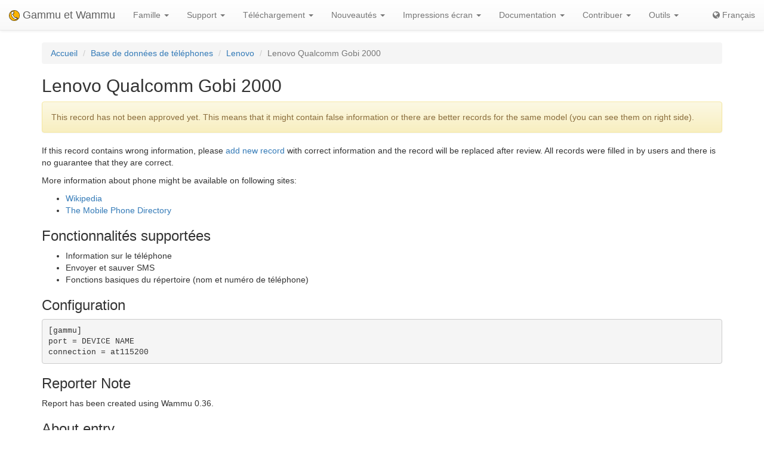

--- FILE ---
content_type: text/html; charset=utf-8
request_url: https://fr.wammu.eu/phones/lenovo/6516/
body_size: 3609
content:


<!DOCTYPE html>
<html lang="fr">
 <head>
  <meta charset="utf-8">
  <meta http-equiv="X-UA-Compatible" content="IE=edge">
  <meta name="viewport" content="width=device-width, initial-scale=1">
  <meta name="author" content="Michal Čihař" />
  <meta name="copyright" content="Copyright &copy; 2003 - 2026 Michal Čihař" />
  <meta name="google-site-verification" content="HFOfLE1lvi1jgH12XWhZU372Nb5qzgkIIxdC8GnveUI" />
  <meta name="description" content="Database of supported phones in Gammu and Wammu, the software for managing GSM cell phones." />
  <meta name="keywords" content="Gammu,Wammu,python-gammu,GSM,phone,SMS,gateway,Lenovo,Qualcomm Gobi 2000" />

  <link rel="copyright" href="/license/" />
  <title>Lenovo Qualcomm Gobi 2000 - Base de connaissances Gammu </title>
  
  <link rel="alternate" type="application/rss+xml" href="/phones/rss/" title="Flux vers la base de données Gammu (RSS)"/>
  
  <link rel="alternate" type="application/atom+xml" href="/phones/atom/" title="Flux vers la base de données Gammu (Atom)"/>
  
  
  <link rel="alternate" type="application/rss+xml" href="/news/rss/" title="Flux vers les nouvelles Gammu et Wammu (RSS)"/>
  
  <link rel="alternate" type="application/atom+xml" href="/news/atom/" title="Flux vers les nouvelles Gammu et Wammu (Atom)"/>
  
  <link rel="canonical" href="https://wammu.eu/phones/lenovo/6516/" />
  
  <link rel="alternate" hreflang="cs" href="https://cs.wammu.eu/phones/lenovo/6516/" />
  
  <link rel="alternate" hreflang="en" href="https://wammu.eu/phones/lenovo/6516/" />
  
  <link rel="alternate" hreflang="es" href="https://es.wammu.eu/phones/lenovo/6516/" />
  
  <link rel="alternate" hreflang="de" href="https://de.wammu.eu/phones/lenovo/6516/" />
  
  <link rel="alternate" hreflang="ru" href="https://ru.wammu.eu/phones/lenovo/6516/" />
  
  <link rel="alternate" hreflang="sk" href="https://sk.wammu.eu/phones/lenovo/6516/" />
  
  <link rel="alternate" hreflang="pt-BR" href="https://pt-br.wammu.eu/phones/lenovo/6516/" />
  
  <link rel="shortcut icon" href="/favicon.ico" type="image/x-icon" />
  <link rel="icon" href="/favicon.ico" type="image/x-icon" />
  <link rel="stylesheet" href="//maxcdn.bootstrapcdn.com/bootstrap/3.3.4/css/bootstrap.min.css">
  <link rel="stylesheet" href="//maxcdn.bootstrapcdn.com/bootstrap/3.3.4/css/bootstrap-theme.min.css">
  <link rel="stylesheet" href="//maxcdn.bootstrapcdn.com/font-awesome/4.3.0/css/font-awesome.min.css">
  <link rel="stylesheet" type="text/css" href="/media/colorbox/colorbox.css">
  <link rel="stylesheet" href="/media/css/own.css">
  <script src="//code.jquery.com/jquery-1.11.3.min.js"></script>
  <script src="//maxcdn.bootstrapcdn.com/bootstrap/3.3.4/js/bootstrap.min.js"></script>
  <script src="/media/colorbox/jquery.colorbox-min.js"></script>
  <script src="/media/js/init.js" type="text/javascript"></script>
  <meta name="robots" content="index, follow" />
  
 </head>
 <body>
 <nav class="navbar navbar-default navbar-static-top" role="navigation">

    <div class="navbar-header">
        <button type="button" class="navbar-toggle" data-toggle="collapse" data-target="#topbar-collapsible">
          <span class="sr-only">Toggle navigation</span>
          <span class="icon-bar"></span>
          <span class="icon-bar"></span>
          <span class="icon-bar"></span>
        </button>
      <a class="navbar-brand" href="/">
        <img alt="Gammu" src="/media/images/wammu-32x32.png">
        Gammu et Wammu
      </a>
    </div>

  <div class="collapse navbar-collapse" id="topbar-collapsible">
   <ul class="nav navbar-nav">
     <li class="dropdown">
        <a href="#" class="dropdown-toggle" data-toggle="dropdown" role="button" aria-expanded="false">Famille <span class="caret"></span></a>
        <ul class="dropdown-menu" role="menu">
        <li><a href="/gammu/">Gammu</a></li>
        <li><a href="/smsd/">SMSD</a></li>
        <li><a href="/wammu/">Wammu</a></li>
        <li><a href="/python-gammu/">python-gammu</a></li>
        <li><a href="/libgammu/">libGammu</a></li>
        <li><a href="/links/">Troisième partie</a></li>
    </ul>
     </li>

     <li class="dropdown">
        <a href="/support/" class="dropdown-toggle" data-toggle="dropdown" role="button" aria-expanded="false">Support <span class="caret"></span></a>
        <ul class="dropdown-menu" role="menu">
        <li><a href="/support/">Vue d'ensemble</a></li>
        <li><a href="/support/lists/">Listes de diffusion et forums</a></li>
        <li><a href="/support/bugs/">Rapport de problème</a></li>
        <li><a href="/support/online/">En ligne</a></li>
        <li><a href="/support/buy/">Support commercial</a></li>
        </ul>
     </li>

     <li class="dropdown">
        <a href="/download/" class="dropdown-toggle" data-toggle="dropdown" role="button" aria-expanded="false">Téléchargement <span class="caret"></span></a>
        <ul class="dropdown-menu" role="menu">
        <li><a href="/download/">Tous les téléchargements</a></li>
        <li><a href="/download/gammu/">Télécharger Gammu</a></li>
        <li><a href="/download/python-gammu/">Télécharger python-gammu</a></li>
        <li><a href="/download/wammu/">Télécharger Wammu</a></li>
        </ul>
    </li>

     <li class="dropdown">
        <a href="/news/" class="dropdown-toggle" data-toggle="dropdown" role="button" aria-expanded="false">Nouveautés <span class="caret"></span></a>
        <ul class="dropdown-menu" role="menu">
        <li><a href="/news/">Toutes les nouvelles</a></li>
        
        <li><a href="/news/gammu/">Gammu</a></li>
        
        <li><a href="/news/python-gammu/">python-gammu</a></li>
        
        <li><a href="/news/contrib/">Third party</a></li>
        
        <li><a href="/news/wammu/">Wammu</a></li>
        
        </ul>
    </li>

     <li class="dropdown">
        <a href="/screenshots/" class="dropdown-toggle" data-toggle="dropdown" role="button" aria-expanded="false">Impressions écran <span class="caret"></span></a>
        <ul class="dropdown-menu" role="menu">
        <li><a href="/screenshots/">Toutes les captures d’écran</a></li>
        
        <li><a href="/screenshots/gammu/">Gammu</a></li>
        
        <li><a href="/screenshots/contrib/">Third party</a></li>
        
        <li><a href="/screenshots/wammu/">Wammu</a></li>
        
        </ul>
    </li>

     <li class="dropdown">
        <a href="/docs/" class="dropdown-toggle" data-toggle="dropdown" role="button" aria-expanded="false">Documentation <span class="caret"></span></a>
        <ul class="dropdown-menu" role="menu">
        <li><a href="/docs/">Vue d'ensemble</a></li>
        <li><a href="https://docs.gammu.org/">Manuel d'utilisation de Gammu</a></li>
        <li><a href="https://docs.gammu.org/faq/">FAQ</a></li>
        <li><a href="https://docs.gammu.org/c/">Pour les développeurs</a></li>
        <li><a href="https://docs.gammu.org/config/">Configuration</a></li>
        <li><a href="/phones/">Téléphones supportés</a></li>
        </ul>
    </li>

     <li class="dropdown">
        <a href="/contribute/" class="dropdown-toggle" data-toggle="dropdown" role="button" aria-expanded="false">Contribuer <span class="caret"></span></a>
        <ul class="dropdown-menu" role="menu">
        <li><a href="/contribute/">Vue d'ensemble</a></li>
        <li><a href="/contribute/translate/">Traduire</a></li>
        <li><a href="/contribute/code/">Développer</a></li>
        <li><a href="/contribute/wanted/">Compétences recherchées</a></li>
        <li><a href="/contribute/publicity/">Publicité</a></li>
        <li><a href="/donate/">Faire un don</a></li>
        </ul>
     </li>

     <li class="dropdown">
        <a href="/tools/" class="dropdown-toggle" data-toggle="dropdown" role="button" aria-expanded="false">Outils <span class="caret"></span></a>
        <ul class="dropdown-menu" role="menu">
        <li><a href="/tools/">Vue d'ensemble</a></li>
        <li><a href="/tools/pdu-encode/">Encodeur PDU</a></li>
        <li><a href="/tools/pdu-decode/">Décodeur PDU</a></li>
        <li><a href="/tools/countries/">Pays</a></li>
        <li><a href="/tools/networks/">Réseaux</a></li>
        </ul>
    </li>

   </ul>
   <ul class="nav navbar-nav navbar-right">
   <li>
<a class="language" href="#">
<i class="fa fa-globe"></i>
Français
</a>
<div class="languages">
<div class="choice">

<a href="https://cs.wammu.eu/phones/lenovo/6516/">Česky</a>

<a href="https://wammu.eu/phones/lenovo/6516/">English</a>

<a href="https://es.wammu.eu/phones/lenovo/6516/">Español</a>

<a href="https://de.wammu.eu/phones/lenovo/6516/">Deutsch</a>

<a href="https://ru.wammu.eu/phones/lenovo/6516/">Русский</a>

<a href="https://sk.wammu.eu/phones/lenovo/6516/">Slovenčina</a>

<a href="https://pt-br.wammu.eu/phones/lenovo/6516/">Português brasileiro</a>


</div>
<a href="/contribute/translate/">Aider aux traductions !</a>
</div>
   </li>
   </ul>
   </div>
  </nav>



<div class="container">


<ol class="breadcrumb">
  <li><a href="/">Accueil</a></li>
  <li><a href="/phones/">Base de données de téléphones</a></li>
  <li><a href="/phones/lenovo/">Lenovo</a></li>
  <li class="active">Lenovo Qualcomm Gobi 2000</li>


</ol>
<h2>Lenovo Qualcomm Gobi 2000</h2>



<div class="alert alert-warning" role="alert">

This record has not been approved yet. This means that it might contain false
information or there are better records for the same model (you can see them
on right side).

</div>


<p>

If this record contains wrong information, please <a
href="/phones/new/?vendor=lenovo&amp;name=Qualcomm%20Gobi%202000">add new record</a>
with correct information and the record will be replaced after review.
All records were filled in by users and there is no guarantee that they are
correct.

</p>

<p>

More information about phone might be available on following sites:


<ul>

<li><a href="https://wikipedia.org/wiki/Lenovo_Qualcomm_Gobi_2000">Wikipedia</a></li>

<li><a href="http://www.mobile-phone-directory.org/Phones/Lenovo/Lenovo_Qualcomm_Gobi_2000.html">The Mobile Phone Directory</a></li>

</ul>




<h3>Fonctionnalités supportées</h3>



<ul>

<li>Information sur le téléphone</li>

<li>Envoyer et sauver SMS</li>

<li>Fonctions basiques du répertoire (nom et numéro de téléphone)</li>

</ul>


<h3>Configuration</h3>

<pre>
[gammu]
port = DEVICE NAME
connection = at115200
</pre>





<h3>Reporter Note</h3>

<p>Report has been created using Wammu 0.36.</p>




<h3>About entry</h3>

<p>

Created by <a href="mailto:davide_maggio[at]tiscali[dot]it">davide</a> on 24 juin 2013 20:45.

</p>


<p>

Tested with Gammu 1.31.0.

</p>



<h3>Similar Phones</h3>
<ul>

<li><a href="/phones/lenovo/5921/">Lenovo
Qualcomm Gobi 2000
(at)</a></li>

<li><a href="/phones/lenovo/6997/">Lenovo
Qualcomm Gobi 2000
(at115200)</a></li>

<li><a href="/phones/lenovo/6515/">Lenovo
Qualcomm Gobi 2000
(at115200)</a></li>

<li><a href="/phones/lenovo/4046/">Lenovo
Qualcomm Gobi 2000
(at)</a></li>

</ul>



</div>

<footer>
  <ul id="footer">
    <li>Copyright &copy; 2003 - 2026 <span class="vcard"><a class="url fn" href="https://cihar.com/">Michal Čihař</a><a href="mailto:michal@cihar.com" class="email"></a></span></li>
    <li><a href="/license/">Licence</a></li>
    <li><a href="/donate/" title="Soutenez Gammu/Wammu par des dons !">Faire un don</a></li>
    <li><a href="/search/" title="Rechercher les questions relatives à Gammu/Wammu">Rechercher</a></li>
    <li><a href="/authors/" title="Créateurs de Gammu et Wammu">Créateurs</a></li>
    <li><a href="https://www.facebook.com/wammu"><i class="fa fa-facebook-official"></i> Gammu sur Facebook</a></li>
    <li><a href="https://twitter.com/wammu"><i class="fa fa-twitter"></i> Suivez nous sur Twitter</a></li>
    <li><a href="https://www.paypal.com/cgi-bin/webscr?cmd=_s-xclick&amp;hosted_button_id=LQ7LTQVQ9LKD6"><i class="fa fa-paypal"></i> Faire un don en utilisant PayPal</a></li>
  </ul>
</footer>
<!-- Piwik -->
<script type="text/javascript">
  var _paq = _paq || [];
  _paq.push(["setCookieDomain", "*.wammu.eu"]);
  _paq.push(["setDomains", ["*.wammu.eu","*.cs.wammu.eu","*.cz.wammu.eu","*.de.wammu.eu","*.es.wammu.eu","*.fr.wammu.eu","*.sk.wammu.eu"]]);
  _paq.push(['trackPageView']);
  _paq.push(['enableLinkTracking']);
  (function() {
    var u=(("https:" == document.location.protocol) ? "https" : "http") + "://stats.cihar.com/";
    _paq.push(['setTrackerUrl', u+'piwik.php']);
    _paq.push(['setSiteId', 5]);
    var d=document, g=d.createElement('script'), s=d.getElementsByTagName('script')[0]; g.type='text/javascript';
    g.defer=true; g.async=true; g.src=u+'piwik.js'; s.parentNode.insertBefore(g,s);
  })();
</script>
<noscript><p><img src="https://stats.cihar.com/piwik.php?idsite=5" style="border:0;" alt="" /></p></noscript>
<!-- End Piwik Code -->
 </body>
</html>
